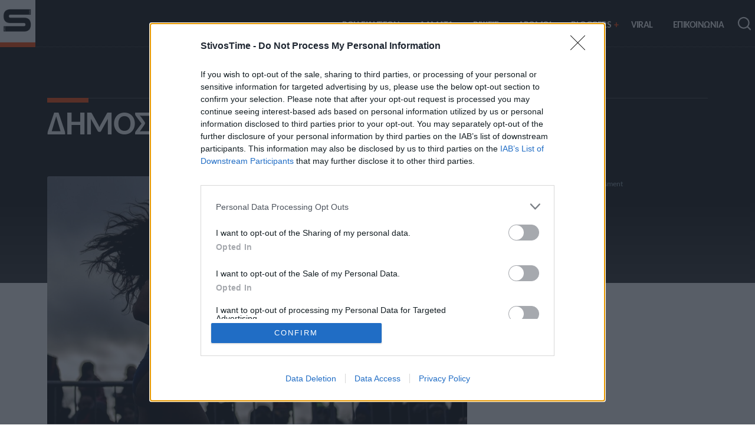

--- FILE ---
content_type: text/html; charset=UTF-8
request_url: https://www.stivostime.gr/i-dafni-lavasa-pai-torino-me-stocho-tin-kali-epidosi-ke-to-plasarisma/
body_size: 16372
content:
<!doctype html>
<html lang="el" prefix="og: https://ogp.me/ns#">
<head>		
<meta charset="utf-8">
<meta http-equiv="X-UA-Compatible" content="IE=edge">
<meta name="viewport" content="width=device-width, initial-scale=1">
<meta name="robots" content="index, follow, max-snippet:-1, max-image-preview:large, max-video-preview:-1" />
<base href="https://www.stivostime.gr" />
<link rel="preconnect" href="//cmp.inmobi.com">
<link rel="preconnect" href="//cmp.inmobi.com" crossorigin>
<link rel="dns-prefetch" href="//www.stivostime.gr" />
<link rel="dns-prefetch" href="//cmp.inmobi.com" />
<link rel="preload" href="https://www.stivostime.gr/wp-content/themes/stivostime2/fonts/3Jn9SDPw3m-pk039DDSBTEUE.woff2" as="font" type="font/woff2" crossorigin>
<link rel="preload" href="https://www.stivostime.gr/wp-content/themes/stivostime2/fonts/3Jn9SDPw3m-pk039DDeBTA.woff2" as="font" type="font/woff2" crossorigin>	
<link rel="preload" href="https://www.stivostime.gr/wp-content/themes/stivostime2/fonts/3Jn4SDPw3m-pk039BIykWXklU9hC.woff2" as="font" type="font/woff2" crossorigin>	
<link rel="preload" href="https://www.stivostime.gr/wp-content/themes/stivostime2/fonts/3Jn4SDPw3m-pk039BIykWXolUw.woff2" as="font" type="font/woff2" crossorigin>	
<link rel="alternate" type="application/rss+xml" href="https://www.stivostime.gr/feed/">
	
<link rel="preload" as="style" fetchpriority="high" href="https://www.stivostime.gr/wp-content/themes/stivostime2/css/global.css?ver=241220-124230">
<link rel="preload" as="script" href="https://www.stivostime.gr/wp-content/plugins/wp-smushit/app/assets/js/smush-lazy-load.min.js?ver=3.23.2">	
<link rel="preload" as="script" href="https://www.stivostime.gr/wp-content/themes/stivostime2/js/customjs.js?ver=240215-81549">
 
<title>Η Δάφνη Λαβασά πάει Τορίνο με στόχο την καλή επίδοση και το πλασάρισμα - StivosTime</title>
<meta name="apple-mobile-web-app-capable" content="yes">
<meta name="apple-mobile-web-app-status-bar-style" content="#002331">
<meta name="apple-mobile-web-app-title" content="StivosTime">
<meta name="MobileOptimized" content="width" />
<meta name="HandheldFriendly" content="true" />

<link rel="apple-touch-icon" sizes="57x57" href="https://www.stivostime.gr/wp-content/themes/stivostime2/manifest/ios/57.png">
<link rel="apple-touch-icon" sizes="60x60" href="https://www.stivostime.gr/wp-content/themes/stivostime2/manifest/ios/60.png">
<link rel="apple-touch-icon" sizes="72x72" href="https://www.stivostime.gr/wp-content/themes/stivostime2/manifest/ios/72.png">
<link rel="apple-touch-icon" sizes="76x76" href="https://www.stivostime.gr/wp-content/themes/stivostime2/manifest/ios/76.png">
<link rel="apple-touch-icon" sizes="114x114" href="https://www.stivostime.gr/wp-content/themes/stivostime2/manifest/ios/114.png">
<link rel="apple-touch-icon" sizes="120x120" href="https://www.stivostime.gr/wp-content/themes/stivostime2/manifest/ios/120.png">
<link rel="apple-touch-icon" sizes="144x144" href="https://www.stivostime.gr/wp-content/themes/stivostime2/manifest/ios/144.png">
<link rel="apple-touch-icon" sizes="152x152" href="https://www.stivostime.gr/wp-content/themes/stivostime2/manifest/ios/152.png">
<link rel="apple-touch-icon" sizes="180x180" href="https://www.stivostime.gr/wp-content/themes/stivostime2/manifest/ios/180.png">
<link rel="apple-touch-startup-image" href="https://www.stivostime.gr/wp-content/themes/stivostime2/manifest/ios/180.png">
<link rel="icon" type="image/png" sizes="32x32" href="https://www.stivostime.gr/wp-content/themes/stivostime2/manifest/ios/32.png">
<link rel="icon" type="image/png" sizes="64x64" href="https://www.stivostime.gr/wp-content/themes/stivostime2/manifest/ios/64.png">
<link rel="icon" type="image/png" sizes="96x96" href="https://www.stivostime.gr/wp-content/themes/stivostime2/manifest/android/android-launchericon-96-96.png">
<link rel="icon" type="image/png" sizes="192x192" href="https://www.stivostime.gr/wp-content/themes/stivostime2/manifest/android/android-launchericon-192-192.png">
<link rel="mask-icon" href="https://www.stivostime.gr/wp-content/themes/stivostime2/manifest/safari-pinned-tab.svg" color="#3E78C1">
<link rel="manifest" href="https://www.stivostime.gr/wp-content/themes/stivostime2/manifest/manifest.json">
<meta name="msapplication-TileColor" content="#ffffff">
<meta name="msapplication-TileImage" content="https://www.stivostime.gr/wp-content/themes/stivostime2/manifest/windows11/Square44x44Logo.scale-150">
<meta name="theme-color" content="#0d0d0d">
<meta name="distribution" content="global" />
<meta name="developer" content="Developed by StivosTime WebTeam - https://www.stivostime.gr" />
<meta name="copyright" content="Copyright (c) 2022- StivosTime" />
<meta property="fb:pages" content="103472228917356" />	

<meta name="twitter:creator" content="@StivosTime">
<meta name="twitter:site" content="@StivosTime">	
<meta name="twitter:title" content="Η Δάφνη Λαβασά πάει Τορίνο με στόχο την καλή επίδοση και το πλασάρισμα">
<meta name="twitter:description" content="Η Δάφνη Λαβασά έκανε πολύ καλή σεζόν στον ανώμαλο δρόμο και σε αγώνες που μετείχε με το πανεπιστήμιό της το Μαϊάμι στις ΗΠΑ. ">
<meta name="twitter:image" content="https://www.stivostime.gr/wp-content/uploads/2022/11/Lavasa2.jpg">
<link rel="preload" as="image" fetchpriority="high" href="https://www.stivostime.gr/wp-content/uploads/2022/11/Lavasa2-1024x614.jpg">		
	
	
<meta name='robots' content='index, follow, max-image-preview:large, max-snippet:-1, max-video-preview:-1' />
<link rel="preload" as="style" href="https://www.stivostime.gr/wp-content/themes/stivostime2/css/rating.css?ver=241205-115926"><link rel="preload" as="script" href="https://www.stivostime.gr/wp-content/themes/stivostime2/js/rating.js?ver=241205-122128">
	<!-- This site is optimized with the Yoast SEO plugin v26.8 - https://yoast.com/product/yoast-seo-wordpress/ -->
	<meta name="description" content="Η Δάφνη Λαβασά αναμένεται να τρέξει με την Εθνική ομάδα που θα πάρει μέρος στο Ευρωπαϊκό Πρωτάθλημα ανωμάλου δρόμου που θα γίνει στο Τορίνο." />
	<link rel="canonical" href="https://www.stivostime.gr/i-dafni-lavasa-pai-torino-me-stocho-tin-kali-epidosi-ke-to-plasarisma/" />
	<meta property="og:locale" content="el_GR" />
	<meta property="og:type" content="article" />
	<meta property="og:title" content="Η Δάφνη Λαβασά πάει Τορίνο με στόχο την καλή επίδοση και το πλασάρισμα - StivosTime" />
	<meta property="og:description" content="Η Δάφνη Λαβασά αναμένεται να τρέξει με την Εθνική ομάδα που θα πάρει μέρος στο Ευρωπαϊκό Πρωτάθλημα ανωμάλου δρόμου που θα γίνει στο Τορίνο." />
	<meta property="og:url" content="https://www.stivostime.gr/i-dafni-lavasa-pai-torino-me-stocho-tin-kali-epidosi-ke-to-plasarisma/" />
	<meta property="og:site_name" content="StivosTime" />
	<meta property="article:publisher" content="https://www.facebook.com/StivosTime" />
	<meta property="article:published_time" content="2022-11-25T12:59:03+00:00" />
	<meta property="og:image" content="https://www.stivostime.gr/wp-content/uploads/2022/11/Lavasa2.jpg" />
	<meta property="og:image:width" content="1200" />
	<meta property="og:image:height" content="720" />
	<meta property="og:image:type" content="image/jpeg" />
	<meta name="author" content="Τόλης Λελεκίδης" />
	<meta name="twitter:card" content="summary_large_image" />
	<meta name="twitter:creator" content="@StivosTime" />
	<meta name="twitter:site" content="@StivosTime" />
	<meta name="twitter:label1" content="Συντάχθηκε από" />
	<meta name="twitter:data1" content="Τόλης Λελεκίδης" />
	<meta name="twitter:label2" content="Εκτιμώμενος χρόνος ανάγνωσης" />
	<meta name="twitter:data2" content="2 λεπτά" />
	<script type="application/ld+json" class="yoast-schema-graph">{"@context":"https://schema.org","@graph":[{"@type":"Article","@id":"https://www.stivostime.gr/i-dafni-lavasa-pai-torino-me-stocho-tin-kali-epidosi-ke-to-plasarisma/#article","isPartOf":{"@id":"https://www.stivostime.gr/i-dafni-lavasa-pai-torino-me-stocho-tin-kali-epidosi-ke-to-plasarisma/"},"author":{"name":"Τόλης Λελεκίδης","@id":"https://www.stivostime.gr/#/schema/person/8ddd48a571bf570bc8127287af767e9d"},"headline":"Η Δάφνη Λαβασά πάει Τορίνο με στόχο την καλή επίδοση και το πλασάρισμα","datePublished":"2022-11-25T12:59:03+00:00","mainEntityOfPage":{"@id":"https://www.stivostime.gr/i-dafni-lavasa-pai-torino-me-stocho-tin-kali-epidosi-ke-to-plasarisma/"},"wordCount":4,"publisher":{"@id":"https://www.stivostime.gr/#organization"},"image":{"@id":"https://www.stivostime.gr/i-dafni-lavasa-pai-torino-me-stocho-tin-kali-epidosi-ke-to-plasarisma/#primaryimage"},"thumbnailUrl":"https://www.stivostime.gr/wp-content/uploads/2022/11/Lavasa2.jpg","keywords":["Κ23 γυναικών","Δάφνη Λαβασά","Ευρωπαϊκό Πρωτάθλημα ανωμάλου δρόμου 2022","Τορίνο"],"articleSection":["Promo","Δρόμοι","Δημόσιοι Δρόμοι"],"inLanguage":"el"},{"@type":"WebPage","@id":"https://www.stivostime.gr/i-dafni-lavasa-pai-torino-me-stocho-tin-kali-epidosi-ke-to-plasarisma/","url":"https://www.stivostime.gr/i-dafni-lavasa-pai-torino-me-stocho-tin-kali-epidosi-ke-to-plasarisma/","name":"Η Δάφνη Λαβασά πάει Τορίνο με στόχο την καλή επίδοση και το πλασάρισμα - StivosTime","isPartOf":{"@id":"https://www.stivostime.gr/#website"},"primaryImageOfPage":{"@id":"https://www.stivostime.gr/i-dafni-lavasa-pai-torino-me-stocho-tin-kali-epidosi-ke-to-plasarisma/#primaryimage"},"image":{"@id":"https://www.stivostime.gr/i-dafni-lavasa-pai-torino-me-stocho-tin-kali-epidosi-ke-to-plasarisma/#primaryimage"},"thumbnailUrl":"https://www.stivostime.gr/wp-content/uploads/2022/11/Lavasa2.jpg","datePublished":"2022-11-25T12:59:03+00:00","description":"Η Δάφνη Λαβασά αναμένεται να τρέξει με την Εθνική ομάδα που θα πάρει μέρος στο Ευρωπαϊκό Πρωτάθλημα ανωμάλου δρόμου που θα γίνει στο Τορίνο.","breadcrumb":{"@id":"https://www.stivostime.gr/i-dafni-lavasa-pai-torino-me-stocho-tin-kali-epidosi-ke-to-plasarisma/#breadcrumb"},"inLanguage":"el","potentialAction":[{"@type":"ReadAction","target":["https://www.stivostime.gr/i-dafni-lavasa-pai-torino-me-stocho-tin-kali-epidosi-ke-to-plasarisma/"]}]},{"@type":"ImageObject","inLanguage":"el","@id":"https://www.stivostime.gr/i-dafni-lavasa-pai-torino-me-stocho-tin-kali-epidosi-ke-to-plasarisma/#primaryimage","url":"https://www.stivostime.gr/wp-content/uploads/2022/11/Lavasa2.jpg","contentUrl":"https://www.stivostime.gr/wp-content/uploads/2022/11/Lavasa2.jpg","width":1200,"height":720,"caption":"Η Δάφνη Λαβασά πάει Τορίνο με στόχο την καλή επίδοση και το πλασάρισμα"},{"@type":"BreadcrumbList","@id":"https://www.stivostime.gr/i-dafni-lavasa-pai-torino-me-stocho-tin-kali-epidosi-ke-to-plasarisma/#breadcrumb","itemListElement":[{"@type":"ListItem","position":1,"name":"Αρχική","item":"https://www.stivostime.gr/"},{"@type":"ListItem","position":2,"name":"Η Δάφνη Λαβασά πάει Τορίνο με στόχο την καλή επίδοση και το πλασάρισμα"}]},{"@type":"WebSite","@id":"https://www.stivostime.gr/#website","url":"https://www.stivostime.gr/","name":"StivosTime","description":"Στίβος","publisher":{"@id":"https://www.stivostime.gr/#organization"},"potentialAction":[{"@type":"SearchAction","target":{"@type":"EntryPoint","urlTemplate":"https://www.stivostime.gr/?s={search_term_string}"},"query-input":{"@type":"PropertyValueSpecification","valueRequired":true,"valueName":"search_term_string"}}],"inLanguage":"el"},{"@type":"Organization","@id":"https://www.stivostime.gr/#organization","name":"StivosTime","alternateName":"Stivostime.GR","url":"https://www.stivostime.gr/","logo":{"@type":"ImageObject","inLanguage":"el","@id":"https://www.stivostime.gr/#/schema/logo/image/","url":"https://www.stivostime.gr/wp-content/uploads/2023/11/stivostime696x696.png","contentUrl":"https://www.stivostime.gr/wp-content/uploads/2023/11/stivostime696x696.png","width":696,"height":696,"caption":"StivosTime"},"image":{"@id":"https://www.stivostime.gr/#/schema/logo/image/"},"sameAs":["https://www.facebook.com/StivosTime","https://x.com/StivosTime"]},{"@type":"Person","@id":"https://www.stivostime.gr/#/schema/person/8ddd48a571bf570bc8127287af767e9d","name":"Τόλης Λελεκίδης","image":{"@type":"ImageObject","inLanguage":"el","@id":"https://www.stivostime.gr/#/schema/person/image/","url":"https://secure.gravatar.com/avatar/6ff48ebac43618fa48badedb65a55ace99fd7a4474653596e7c4e30c2f29ca7e?s=96&d=mm&r=g","contentUrl":"https://secure.gravatar.com/avatar/6ff48ebac43618fa48badedb65a55ace99fd7a4474653596e7c4e30c2f29ca7e?s=96&d=mm&r=g","caption":"Τόλης Λελεκίδης"},"url":"https://www.stivostime.gr/author/t-lelekidis/"}]}</script>
	<!-- / Yoast SEO plugin. -->


<link rel="alternate" title="oEmbed (JSON)" type="application/json+oembed" href="https://www.stivostime.gr/wp-json/oembed/1.0/embed?url=https%3A%2F%2Fwww.stivostime.gr%2Fi-dafni-lavasa-pai-torino-me-stocho-tin-kali-epidosi-ke-to-plasarisma%2F" />
<link rel="alternate" title="oEmbed (XML)" type="text/xml+oembed" href="https://www.stivostime.gr/wp-json/oembed/1.0/embed?url=https%3A%2F%2Fwww.stivostime.gr%2Fi-dafni-lavasa-pai-torino-me-stocho-tin-kali-epidosi-ke-to-plasarisma%2F&#038;format=xml" />
		<style>
			.lazyload,
			.lazyloading {
				max-width: 100%;
			}
		</style>
		<style id='wp-img-auto-sizes-contain-inline-css' type='text/css'>
img:is([sizes=auto i],[sizes^="auto," i]){contain-intrinsic-size:3000px 1500px}
/*# sourceURL=wp-img-auto-sizes-contain-inline-css */
</style>
<link rel='stylesheet' id='globalcss-css' href='https://www.stivostime.gr/wp-content/themes/stivostime2/css/global.css?ver=241220-124230' type='text/css' media='all' />
<style id='classic-theme-styles-inline-css' type='text/css'>
/*! This file is auto-generated */
.wp-block-button__link{color:#fff;background-color:#32373c;border-radius:9999px;box-shadow:none;text-decoration:none;padding:calc(.667em + 2px) calc(1.333em + 2px);font-size:1.125em}.wp-block-file__button{background:#32373c;color:#fff;text-decoration:none}
/*# sourceURL=/wp-includes/css/classic-themes.min.css */
</style>
<link rel='stylesheet' id='ratingcss-css' href='https://www.stivostime.gr/wp-content/themes/stivostime2/css/rating.css?ver=241205-115926' type='text/css' media='all' />
<script type="text/javascript" src="https://www.stivostime.gr/wp-includes/js/jquery/jquery.min.js?ver=3.7.1" id="jquery-core-js"></script>
<script type="text/javascript" src="https://www.stivostime.gr/wp-includes/js/jquery/jquery-migrate.min.js?ver=3.4.1" id="jquery-migrate-js"></script>
<link rel="https://api.w.org/" href="https://www.stivostime.gr/wp-json/" /><link rel="alternate" title="JSON" type="application/json" href="https://www.stivostime.gr/wp-json/wp/v2/posts/16142" /><link rel="EditURI" type="application/rsd+xml" title="RSD" href="https://www.stivostime.gr/xmlrpc.php?rsd" />
<link rel='shortlink' href='https://www.stivostime.gr/?p=16142' />
		<script>
			document.documentElement.className = document.documentElement.className.replace('no-js', 'js');
		</script>
		<link rel="icon" href="https://www.stivostime.gr/wp-content/uploads/2023/11/cropped-logo512x512-32x32.png" sizes="32x32" />
<link rel="icon" href="https://www.stivostime.gr/wp-content/uploads/2023/11/cropped-logo512x512-192x192.png" sizes="192x192" />
<link rel="apple-touch-icon" href="https://www.stivostime.gr/wp-content/uploads/2023/11/cropped-logo512x512-180x180.png" />
<meta name="msapplication-TileImage" content="https://www.stivostime.gr/wp-content/uploads/2023/11/cropped-logo512x512-270x270.png" />

<style id='global-styles-inline-css' type='text/css'>
:root{--wp--preset--aspect-ratio--square: 1;--wp--preset--aspect-ratio--4-3: 4/3;--wp--preset--aspect-ratio--3-4: 3/4;--wp--preset--aspect-ratio--3-2: 3/2;--wp--preset--aspect-ratio--2-3: 2/3;--wp--preset--aspect-ratio--16-9: 16/9;--wp--preset--aspect-ratio--9-16: 9/16;--wp--preset--color--black: #000000;--wp--preset--color--cyan-bluish-gray: #abb8c3;--wp--preset--color--white: #ffffff;--wp--preset--color--pale-pink: #f78da7;--wp--preset--color--vivid-red: #cf2e2e;--wp--preset--color--luminous-vivid-orange: #ff6900;--wp--preset--color--luminous-vivid-amber: #fcb900;--wp--preset--color--light-green-cyan: #7bdcb5;--wp--preset--color--vivid-green-cyan: #00d084;--wp--preset--color--pale-cyan-blue: #8ed1fc;--wp--preset--color--vivid-cyan-blue: #0693e3;--wp--preset--color--vivid-purple: #9b51e0;--wp--preset--gradient--vivid-cyan-blue-to-vivid-purple: linear-gradient(135deg,rgb(6,147,227) 0%,rgb(155,81,224) 100%);--wp--preset--gradient--light-green-cyan-to-vivid-green-cyan: linear-gradient(135deg,rgb(122,220,180) 0%,rgb(0,208,130) 100%);--wp--preset--gradient--luminous-vivid-amber-to-luminous-vivid-orange: linear-gradient(135deg,rgb(252,185,0) 0%,rgb(255,105,0) 100%);--wp--preset--gradient--luminous-vivid-orange-to-vivid-red: linear-gradient(135deg,rgb(255,105,0) 0%,rgb(207,46,46) 100%);--wp--preset--gradient--very-light-gray-to-cyan-bluish-gray: linear-gradient(135deg,rgb(238,238,238) 0%,rgb(169,184,195) 100%);--wp--preset--gradient--cool-to-warm-spectrum: linear-gradient(135deg,rgb(74,234,220) 0%,rgb(151,120,209) 20%,rgb(207,42,186) 40%,rgb(238,44,130) 60%,rgb(251,105,98) 80%,rgb(254,248,76) 100%);--wp--preset--gradient--blush-light-purple: linear-gradient(135deg,rgb(255,206,236) 0%,rgb(152,150,240) 100%);--wp--preset--gradient--blush-bordeaux: linear-gradient(135deg,rgb(254,205,165) 0%,rgb(254,45,45) 50%,rgb(107,0,62) 100%);--wp--preset--gradient--luminous-dusk: linear-gradient(135deg,rgb(255,203,112) 0%,rgb(199,81,192) 50%,rgb(65,88,208) 100%);--wp--preset--gradient--pale-ocean: linear-gradient(135deg,rgb(255,245,203) 0%,rgb(182,227,212) 50%,rgb(51,167,181) 100%);--wp--preset--gradient--electric-grass: linear-gradient(135deg,rgb(202,248,128) 0%,rgb(113,206,126) 100%);--wp--preset--gradient--midnight: linear-gradient(135deg,rgb(2,3,129) 0%,rgb(40,116,252) 100%);--wp--preset--font-size--small: 13px;--wp--preset--font-size--medium: 20px;--wp--preset--font-size--large: 36px;--wp--preset--font-size--x-large: 42px;--wp--preset--spacing--20: 0.44rem;--wp--preset--spacing--30: 0.67rem;--wp--preset--spacing--40: 1rem;--wp--preset--spacing--50: 1.5rem;--wp--preset--spacing--60: 2.25rem;--wp--preset--spacing--70: 3.38rem;--wp--preset--spacing--80: 5.06rem;--wp--preset--shadow--natural: 6px 6px 9px rgba(0, 0, 0, 0.2);--wp--preset--shadow--deep: 12px 12px 50px rgba(0, 0, 0, 0.4);--wp--preset--shadow--sharp: 6px 6px 0px rgba(0, 0, 0, 0.2);--wp--preset--shadow--outlined: 6px 6px 0px -3px rgb(255, 255, 255), 6px 6px rgb(0, 0, 0);--wp--preset--shadow--crisp: 6px 6px 0px rgb(0, 0, 0);}:where(.is-layout-flex){gap: 0.5em;}:where(.is-layout-grid){gap: 0.5em;}body .is-layout-flex{display: flex;}.is-layout-flex{flex-wrap: wrap;align-items: center;}.is-layout-flex > :is(*, div){margin: 0;}body .is-layout-grid{display: grid;}.is-layout-grid > :is(*, div){margin: 0;}:where(.wp-block-columns.is-layout-flex){gap: 2em;}:where(.wp-block-columns.is-layout-grid){gap: 2em;}:where(.wp-block-post-template.is-layout-flex){gap: 1.25em;}:where(.wp-block-post-template.is-layout-grid){gap: 1.25em;}.has-black-color{color: var(--wp--preset--color--black) !important;}.has-cyan-bluish-gray-color{color: var(--wp--preset--color--cyan-bluish-gray) !important;}.has-white-color{color: var(--wp--preset--color--white) !important;}.has-pale-pink-color{color: var(--wp--preset--color--pale-pink) !important;}.has-vivid-red-color{color: var(--wp--preset--color--vivid-red) !important;}.has-luminous-vivid-orange-color{color: var(--wp--preset--color--luminous-vivid-orange) !important;}.has-luminous-vivid-amber-color{color: var(--wp--preset--color--luminous-vivid-amber) !important;}.has-light-green-cyan-color{color: var(--wp--preset--color--light-green-cyan) !important;}.has-vivid-green-cyan-color{color: var(--wp--preset--color--vivid-green-cyan) !important;}.has-pale-cyan-blue-color{color: var(--wp--preset--color--pale-cyan-blue) !important;}.has-vivid-cyan-blue-color{color: var(--wp--preset--color--vivid-cyan-blue) !important;}.has-vivid-purple-color{color: var(--wp--preset--color--vivid-purple) !important;}.has-black-background-color{background-color: var(--wp--preset--color--black) !important;}.has-cyan-bluish-gray-background-color{background-color: var(--wp--preset--color--cyan-bluish-gray) !important;}.has-white-background-color{background-color: var(--wp--preset--color--white) !important;}.has-pale-pink-background-color{background-color: var(--wp--preset--color--pale-pink) !important;}.has-vivid-red-background-color{background-color: var(--wp--preset--color--vivid-red) !important;}.has-luminous-vivid-orange-background-color{background-color: var(--wp--preset--color--luminous-vivid-orange) !important;}.has-luminous-vivid-amber-background-color{background-color: var(--wp--preset--color--luminous-vivid-amber) !important;}.has-light-green-cyan-background-color{background-color: var(--wp--preset--color--light-green-cyan) !important;}.has-vivid-green-cyan-background-color{background-color: var(--wp--preset--color--vivid-green-cyan) !important;}.has-pale-cyan-blue-background-color{background-color: var(--wp--preset--color--pale-cyan-blue) !important;}.has-vivid-cyan-blue-background-color{background-color: var(--wp--preset--color--vivid-cyan-blue) !important;}.has-vivid-purple-background-color{background-color: var(--wp--preset--color--vivid-purple) !important;}.has-black-border-color{border-color: var(--wp--preset--color--black) !important;}.has-cyan-bluish-gray-border-color{border-color: var(--wp--preset--color--cyan-bluish-gray) !important;}.has-white-border-color{border-color: var(--wp--preset--color--white) !important;}.has-pale-pink-border-color{border-color: var(--wp--preset--color--pale-pink) !important;}.has-vivid-red-border-color{border-color: var(--wp--preset--color--vivid-red) !important;}.has-luminous-vivid-orange-border-color{border-color: var(--wp--preset--color--luminous-vivid-orange) !important;}.has-luminous-vivid-amber-border-color{border-color: var(--wp--preset--color--luminous-vivid-amber) !important;}.has-light-green-cyan-border-color{border-color: var(--wp--preset--color--light-green-cyan) !important;}.has-vivid-green-cyan-border-color{border-color: var(--wp--preset--color--vivid-green-cyan) !important;}.has-pale-cyan-blue-border-color{border-color: var(--wp--preset--color--pale-cyan-blue) !important;}.has-vivid-cyan-blue-border-color{border-color: var(--wp--preset--color--vivid-cyan-blue) !important;}.has-vivid-purple-border-color{border-color: var(--wp--preset--color--vivid-purple) !important;}.has-vivid-cyan-blue-to-vivid-purple-gradient-background{background: var(--wp--preset--gradient--vivid-cyan-blue-to-vivid-purple) !important;}.has-light-green-cyan-to-vivid-green-cyan-gradient-background{background: var(--wp--preset--gradient--light-green-cyan-to-vivid-green-cyan) !important;}.has-luminous-vivid-amber-to-luminous-vivid-orange-gradient-background{background: var(--wp--preset--gradient--luminous-vivid-amber-to-luminous-vivid-orange) !important;}.has-luminous-vivid-orange-to-vivid-red-gradient-background{background: var(--wp--preset--gradient--luminous-vivid-orange-to-vivid-red) !important;}.has-very-light-gray-to-cyan-bluish-gray-gradient-background{background: var(--wp--preset--gradient--very-light-gray-to-cyan-bluish-gray) !important;}.has-cool-to-warm-spectrum-gradient-background{background: var(--wp--preset--gradient--cool-to-warm-spectrum) !important;}.has-blush-light-purple-gradient-background{background: var(--wp--preset--gradient--blush-light-purple) !important;}.has-blush-bordeaux-gradient-background{background: var(--wp--preset--gradient--blush-bordeaux) !important;}.has-luminous-dusk-gradient-background{background: var(--wp--preset--gradient--luminous-dusk) !important;}.has-pale-ocean-gradient-background{background: var(--wp--preset--gradient--pale-ocean) !important;}.has-electric-grass-gradient-background{background: var(--wp--preset--gradient--electric-grass) !important;}.has-midnight-gradient-background{background: var(--wp--preset--gradient--midnight) !important;}.has-small-font-size{font-size: var(--wp--preset--font-size--small) !important;}.has-medium-font-size{font-size: var(--wp--preset--font-size--medium) !important;}.has-large-font-size{font-size: var(--wp--preset--font-size--large) !important;}.has-x-large-font-size{font-size: var(--wp--preset--font-size--x-large) !important;}
/*# sourceURL=global-styles-inline-css */
</style>
</head>

<body>
<header class="wrapper">
	<nav>
		<input type="checkbox" id="show-search">
		<input type="checkbox" id="show-menu">
		<label for="show-menu" class="menu-icon"><img data-src="https://www.stivostime.gr/wp-content/themes/stivostime2/images/graphics/menu-icon.svg" width="34" height="34" alt="Stivostime menu" class="head-icon lazyload" src="[data-uri]" style="--smush-placeholder-width: 34px; --smush-placeholder-aspect-ratio: 34/34;"></label>
	<div class="content"> 
		<div class="logo">
			<a href="https://www.stivostime.gr" title="Stivostime - Στοίβος, Άλματα, Ρίψεις, Αγώνες Δρόμου">
				<img data-src="https://www.stivostime.gr/wp-content/themes/stivostime2/images/graphics/logo-stivostime150x200.png" class="logo-sm lazyload" alt="Stivostime - Στοίβος, Άλματα, Ρίψεις, Αγώνες Δρόμου" width="150" height="200" src="[data-uri]" style="--smush-placeholder-width: 150px; --smush-placeholder-aspect-ratio: 150/200;" />
			</a>
		</div>
        <ul class="links" itemscope itemtype="https://schema.org/SiteNavigationElement">
			<li itemprop="name"><a itemprop="url" href="https://www.stivostime.gr/latest/" title="ΤΕΛΕΥΤΑΙΑ ΝΕΑ">ΡΟΗ ΕΙΔΗΣΕΩΝ</a></li>
          <li>
            <a itemprop="url" href="https://www.stivostime.gr/category/almata/" class="desktop-link" title="Άλματα">ΑΛΜΑΤΑ</a>
            <input type="checkbox" id="show-jumps">
            <label for="show-jumps" itemprop="name" class="plusmobile">ΑΛΜΑΤΑ</label>
            <ul>
				<li itemprop="name"><a itemprop="url" href="https://www.stivostime.gr/category/almata/alma-se-mikos/" title="Άλμα εις μήκος">Άλμα εις μήκος</a></li>
				<li itemprop="name"><a itemprop="url" href="https://www.stivostime.gr/category/almata/alma-triploun/" title="Άλμα τριπλούν">Άλμα τριπλούν</a></li>
				<li itemprop="name"><a itemprop="url" href="https://www.stivostime.gr/category/almata/alma-se-ipsos/" title="Άλμα εις ύψος">Άλμα εις ύψος</a></li>
				<li itemprop="name"><a itemprop="url" href="https://www.stivostime.gr/category/almata/alma-epi-konto/" title="Άλμα επί κοντώ">Άλμα επί κοντώ</a></li>
            </ul>
          </li>
          <li>
            <a itemprop="url" href="https://www.stivostime.gr/category/ripsis/" class="desktop-link" title="ΡIΨΕΙΣ">ΡIΨΕΙΣ</a>
            <input type="checkbox" id="show-throws">
            <label for="show-throws" itemprop="name" class="plusmobile">ΡIΨΕΙΣ</label>
            <ul>
				<li itemprop="name"><a itemprop="url" href="https://www.stivostime.gr/category/ripsis/sferovolia/" title="Σφαιροβολία">Σφαιροβολία</a></li>
				<li itemprop="name"><a itemprop="url" href="https://www.stivostime.gr/category/ripsis/sfirovolia/" title="Σφυροβολία">Σφυροβολία</a></li>
				<li itemprop="name"><a itemprop="url" href="https://www.stivostime.gr/category/ripsis/akontismos/" title="Ακοντισμός">Ακοντισμός</a></li>
				<li itemprop="name"><a itemprop="url" href="https://www.stivostime.gr/category/ripsis/diskovolia/" title="Δισκοβολία">Δισκοβολία</a></li>
            </ul>
          </li>
          <li>
            <a itemprop="url" href="https://www.stivostime.gr/category/dromi/" class="desktop-link" title="ΑΓΩΝΕΣ ΔΡΟΜΩΝ">ΔΡΟΜΟΙ</a>
            <input type="checkbox" id="show-runs">
            <label for="show-runs" itemprop="name" class="plusmobile">ΔΡΟΜΟΙ</label>
            <ul class="scroll-down">
				<li itemprop="name" ><a itemprop="url" href="https://www.stivostime.gr/category/dromi/dromi-tachititas-100m/" title="Δρόμοι ταχύτητας 100μ.">Δρόμοι ταχύτητας 100μ.</a></li>	
				<li itemprop="name" ><a itemprop="url" href="https://www.stivostime.gr/category/dromi/dromi-tachititas-200m/" title="Δρόμοι ταχύτητας 200μ.">Δρόμοι ταχύτητας 200μ.
</a></li>
				<li itemprop="name" ><a itemprop="url" href="https://www.stivostime.gr/category/dromi/dromi-tachititas-400m/" title="Δρόμοι ταχύτητας 400μ.">Δρόμοι ταχύτητας 400μ
</a></li>
				<li itemprop="name" ><a itemprop="url" href="https://www.stivostime.gr/category/dromi/dromi-me-empodia-110m/" title="Δρόμοι με εμπόδια 100μ./110μ.">Δρόμοι με εμπόδια 100μ./110μ.</a></li>
				<li itemprop="name" ><a itemprop="url" href="https://www.stivostime.gr/category/dromi/dromi-me-empodia-400m/" title="Δρόμοι με εμπόδια 400μ.">Δρόμοι με εμπόδια 400μ.</a></li>
				<li itemprop="name" ><a itemprop="url" href="https://www.stivostime.gr/category/dromi/skitalodromia-4x100m/" title="Σκυταλοδρομία 4x100">Σκυταλοδρομία 4x100μ.</a></li>				
				<li itemprop="name" ><a itemprop="url" href="https://www.stivostime.gr/category/dromi/skitalodromia-4x400m/" title="Σκυταλοδρομία 4x400">Σκυταλοδρομία 4x400μ.</a></li>						
				<li itemprop="name" ><a itemprop="url" href="https://www.stivostime.gr/category/dromi/dromi-3000m-stipl/" title="Δρόμοι 3000μ. στιπλ">Δρόμοι 3000μ. στιπλ</a></li>
				<li itemprop="name" ><a itemprop="url" href="https://www.stivostime.gr/category/dromi/dromi-meseon-apostaseon-800m/" title="Δρόμοι μεσαίων αποστάσεων 800μ.">Δρόμοι μεσαίων αποστάσεων 800μ.</a></li>
				<li itemprop="name" ><a itemprop="url" href="https://www.stivostime.gr/category/dromi/dromi-meseon-apostaseon-1-500m/" title="Δρόμοι μεσαίων αποστάσεων 1.500μ.">Δρόμοι μεσαίων αποστάσεων 1.500μ.</a></li>
				<li itemprop="name" ><a itemprop="url" href="https://www.stivostime.gr/category/dromi/dromi-megalon-apostaseon-5-000m/" title="Δρόμοι μεγάλων αποστάσεων 5.000μ.
">Δρόμοι μεγάλων αποστάσεων 5.000μ.
</a></li>
				<li itemprop="name" ><a itemprop="url" href="https://www.stivostime.gr/category/dromi/dromi-megalon-apostaseon-10-000m/" title="Δρόμοι μεγάλων αποστάσεων 10.000μ.">Δρόμοι μεγάλων αποστάσεων 10.000μ.</a></li>
				<li itemprop="name" ><a itemprop="url" href="https://www.stivostime.gr/category/dromi/dimosii-dromi/" title="Δημόσιοι Δρόμοι">Δημόσιοι Δρόμοι</a></li>
				<li itemprop="name" ><a itemprop="url" href="https://www.stivostime.gr/category/dromi/vadin/" title="Βάδην">Βάδην</a></li>
				<li itemprop="name" ><a itemprop="url" href="https://www.stivostime.gr/category/dromi/imimarathonios/" title="Ημιμαραθώνιος">Ημιμαραθώνιος</a></li>
				<li itemprop="name" ><a itemprop="url" href="https://www.stivostime.gr/category/dromi/marathonios/" title="Μαραθώνιος">Μαραθώνιος</a></li>
            </ul>
          </li>		  
          <li>
            <a itemprop="url" href="https://www.stivostime.gr/category/blog/" class="desktop-link addplus" title="BLOGGERS">BLOGGERS</a>
            <input type="checkbox" id="show-blogs">
            <label for="show-blogs" itemprop="name" class="plusmobile">BLOGGERS</label>
            <ul>
				<li itemprop="name" ><a itemprop="url" href="https://www.stivostime.gr/category/blog/giannis-mamouzelos/" title="Γιάννης Μαμουζέλος">Γιάννης Μαμουζέλος</a></li>	
				<li itemprop="name"><a itemprop="url" href="https://www.stivostime.gr/category/blog/gerasimos-manolidis/" title="Γεράσιμος Μανωλίδης">Γεράσιμος Μανωλίδης</a></li>
				<li itemprop="name"><a itemprop="url" href="https://www.stivostime.gr/category/blog/giannis-kourkoulos/" title="Γιάννης Κούρκουλος">Γιάννης Κούρκουλος</a></li>
            </ul>
          </li>			  

          <li itemprop="name"><a itemprop="url" href="https://www.stivostime.gr/category/viral/" title="Trends">VIRAL</a></li>
          <li itemprop="name"><a itemprop="url" href="https://www.stivostime.gr/contact/" title="Contact">ΕΠΙΚΟΙΝΩΝΙΑ</a></li>
        </ul>
      </div>
      <label for="show-search" class="search-icon"><img data-src="https://www.stivostime.gr/wp-content/themes/stivostime2/images/graphics/search-icon.svg" width="34" height="34" alt="Stivostime Search Start" class="head-icon lazyload" src="[data-uri]" style="--smush-placeholder-width: 34px; --smush-placeholder-aspect-ratio: 34/34;"></label>
      <form method="get" action="https://www.stivostime.gr/" class="search-box" role="search" aria-label="Sitewide">
        <input name="s" type="text" placeholder="Αναζητήστε στο Stivostime..." required>
        <button type="submit" class="go-icon" role="button" aria-label="search">→</button>
      </form>
    </nav>
</header>
<button onclick="topFunction()" id="myBtn" title="Go to top">↑</button>
<main>

<section id="live-events" class="gap bback pad2">
	<div class="dflex fl-center extrapad">
		<div class="livenow single-livenow">
			<div></div>
			<div></div>
			<div></div>
			<div></div>
		</div>
		<div id="scrollb-mini" class="dflex fl-center scroll-728">
			<a href="https://www.stivostime.gr/tag/k23-ginekon/" class="meta-tags" rel="tag">Κ23 γυναικών</a><a href="https://www.stivostime.gr/tag/dafni-lavasa/" class="meta-tags" rel="tag">Δάφνη Λαβασά</a><a href="https://www.stivostime.gr/tag/evropaiko-protathlima-anomalou-dromou-2022/" class="meta-tags" rel="tag">Ευρωπαϊκό Πρωτάθλημα ανωμάλου δρόμου 2022</a><a href="https://www.stivostime.gr/tag/torino/" class="meta-tags" rel="tag">Τορίνο</a>		</div>
	</div>
</section>

<article id="single" class="gap">
	<a href="https://www.stivostime.gr/category/dromi/dimosii-dromi/" class="white-text single-cat">Δημόσιοι Δρόμοι</a>
		<div class="grid">
			<div class="post-content" role="main">
				<figure>
					<img width="1024" height="614" src="https://www.stivostime.gr/wp-content/uploads/2022/11/Lavasa2-1024x614.jpg" class="image53 border-3 no-lazy wp-post-image" alt="Η Δάφνη Λαβασά πάει Τορίνο με στόχο την καλή επίδοση και το πλασάρισμα" fetchpriority="high" decoding="async" srcset="https://www.stivostime.gr/wp-content/uploads/2022/11/Lavasa2-1024x614.jpg 1024w, https://www.stivostime.gr/wp-content/uploads/2022/11/Lavasa2-300x180.jpg 300w, https://www.stivostime.gr/wp-content/uploads/2022/11/Lavasa2-768x461.jpg 768w, https://www.stivostime.gr/wp-content/uploads/2022/11/Lavasa2-900x540.jpg 900w, https://www.stivostime.gr/wp-content/uploads/2022/11/Lavasa2-840x504.jpg 840w, https://www.stivostime.gr/wp-content/uploads/2022/11/Lavasa2-420x252.jpg 420w, https://www.stivostime.gr/wp-content/uploads/2022/11/Lavasa2.jpg 1200w" sizes="(max-width: 1024px) 100vw, 1024px" />				</figure>
				<h1 class="posttitle">Η Δάφνη Λαβασά πάει Τορίνο με στόχο την καλή επίδοση και το πλασάρισμα</h1>				<p class="excerpt">Η Δάφνη Λαβασά έκανε πολύ καλή σεζόν στον ανώμαλο δρόμο και σε αγώνες που μετείχε με το πανεπιστήμιό της το Μαϊάμι στις ΗΠΑ. </p>
				<div class="postmeta">
					<div class="postauthor">
						Τόλης Λελεκίδης					</div>
					<div class="posttime">
						<time class="" datetime="2022-11-25T14:59:03+02:00" >Δημοσιεύτηκε στις 25/11/2022 • 14:59<br/>Χρόνος ανάγνωσης: 2 λεπτά</time>
					</div>
				</div>
				<div class="grid-content">
					<div id="thesocial" class="single-social"><!-- Add font awesome icons -->

	<div class="font-size-controls"> <button id="increase-font-size">A+</button> <button id="decrease-font-size">A-</button><button id="reset-font-size">A±</button> </div>

	<a rel="noopener nofollow" href="https://www.facebook.com/sharer/sharer.php?app_id=537839760483268&u=https://www.stivostime.gr/i-dafni-lavasa-pai-torino-me-stocho-tin-kali-epidosi-ke-to-plasarisma/&title=%CE%97+%CE%94%CE%AC%CF%86%CE%BD%CE%B7+%CE%9B%CE%B1%CE%B2%CE%B1%CF%83%CE%AC+%CF%80%CE%AC%CE%B5%CE%B9+%CE%A4%CE%BF%CF%81%CE%AF%CE%BD%CE%BF+%CE%BC%CE%B5+%CF%83%CF%84%CF%8C%CF%87%CE%BF+%CF%84%CE%B7%CE%BD+%CE%BA%CE%B1%CE%BB%CE%AE+%CE%B5%CF%80%CE%AF%CE%B4%CE%BF%CF%83%CE%B7+%CE%BA%CE%B1%CE%B9+%CF%84%CE%BF+%CF%80%CE%BB%CE%B1%CF%83%CE%AC%CF%81%CE%B9%CF%83%CE%BC%CE%B1&display=popup" onclick="javascript:window.open(this.href, '', 'menubar=no,toolbar=no,resizable=yes,scrollbars=yes,height=300,width=600');return false;" target="popup" title="Facebook Share" aria-label="Share on Facebook"><img data-src="https://www.stivostime.gr/wp-content/themes/stivostime2/images/social/orange-facebook.svg" width="40" height="40" alt="Facebook" src="[data-uri]" class="lazyload" style="--smush-placeholder-width: 40px; --smush-placeholder-aspect-ratio: 40/40;"></a>
	
	<a rel="noopener nofollow" href="https://twitter.com/intent/tweet?text=%CE%97+%CE%94%CE%AC%CF%86%CE%BD%CE%B7+%CE%9B%CE%B1%CE%B2%CE%B1%CF%83%CE%AC+%CE%AD%CE%BA%CE%B1%CE%BD%CE%B5+%CF%80%CE%BF%CE%BB%CF%8D+%CE%BA%CE%B1%CE%BB%CE%AE+%CF%83%CE%B5%CE%B6%CF%8C%CE%BD+%CF%83%CF%84%CE%BF%CE%BD+%CE%B1%CE%BD%CF%8E%CE%BC%CE%B1%CE%BB%CE%BF+%CE%B4%CF%81%CF%8C%CE%BC%CE%BF+%CE%BA%CE%B1%CE%B9+%CF%83%CE%B5+%CE%B1%CE%B3%CF%8E%CE%BD%CE%B5%CF%82+%CF%80%CE%BF%CF%85+%CE%BC%CE%B5%CF%84%CE%B5%CE%AF%CF%87%CE%B5+%CE%BC%CE%B5+%CF%84%CE%BF+%CF%80%CE%B1%CE%BD%CE%B5%CF%80%CE%B9%CF%83%CF%84%CE%AE%CE%BC%CE%B9%CF%8C+%CF%84%CE%B7%CF%82+%CF%84%CE%BF+%CE%9C%CE%B1%CF%8A%CE%AC%CE%BC%CE%B9+%CF%83%CF%84%CE%B9%CF%82+%CE%97%CE%A0%CE%91.+&url=https://www.stivostime.gr/i-dafni-lavasa-pai-torino-me-stocho-tin-kali-epidosi-ke-to-plasarisma/&title=%CE%97+%CE%94%CE%AC%CF%86%CE%BD%CE%B7+%CE%9B%CE%B1%CE%B2%CE%B1%CF%83%CE%AC+%CF%80%CE%AC%CE%B5%CE%B9+%CE%A4%CE%BF%CF%81%CE%AF%CE%BD%CE%BF+%CE%BC%CE%B5+%CF%83%CF%84%CF%8C%CF%87%CE%BF+%CF%84%CE%B7%CE%BD+%CE%BA%CE%B1%CE%BB%CE%AE+%CE%B5%CF%80%CE%AF%CE%B4%CE%BF%CF%83%CE%B7+%CE%BA%CE%B1%CE%B9+%CF%84%CE%BF+%CF%80%CE%BB%CE%B1%CF%83%CE%AC%CF%81%CE%B9%CF%83%CE%BC%CE%B1" target="popup" title="Twitter Share"><img data-src="https://www.stivostime.gr/wp-content/themes/stivostime2/images/social/orange-x.svg" width="40" height="40" alt="Platform X - Twitter" src="[data-uri]" class="lazyload" style="--smush-placeholder-width: 40px; --smush-placeholder-aspect-ratio: 40/40;"></a>
	
	<a rel="noopener nofollow" href="https://www.linkedin.com/shareArticle?mini=true&url=https://www.stivostime.gr/i-dafni-lavasa-pai-torino-me-stocho-tin-kali-epidosi-ke-to-plasarisma/&title=%CE%97+%CE%94%CE%AC%CF%86%CE%BD%CE%B7+%CE%9B%CE%B1%CE%B2%CE%B1%CF%83%CE%AC+%CF%80%CE%AC%CE%B5%CE%B9+%CE%A4%CE%BF%CF%81%CE%AF%CE%BD%CE%BF+%CE%BC%CE%B5+%CF%83%CF%84%CF%8C%CF%87%CE%BF+%CF%84%CE%B7%CE%BD+%CE%BA%CE%B1%CE%BB%CE%AE+%CE%B5%CF%80%CE%AF%CE%B4%CE%BF%CF%83%CE%B7+%CE%BA%CE%B1%CE%B9+%CF%84%CE%BF+%CF%80%CE%BB%CE%B1%CF%83%CE%AC%CF%81%CE%B9%CF%83%CE%BC%CE%B1&source=https://www.sportime.gr" target="popup" title="Linkedin Share" aria-label="Share on Linkedin"><img data-src="https://www.stivostime.gr/wp-content/themes/stivostime2/images/social/orange-linkedin-w.svg" width="40" height="40" alt="Linkedin" src="[data-uri]" class="lazyload" style="--smush-placeholder-width: 40px; --smush-placeholder-aspect-ratio: 40/40;"></a>
	
	<a rel="noopener nofollow" href="https://api.whatsapp.com/send?text=%CE%97+%CE%94%CE%AC%CF%86%CE%BD%CE%B7+%CE%9B%CE%B1%CE%B2%CE%B1%CF%83%CE%AC+%CF%80%CE%AC%CE%B5%CE%B9+%CE%A4%CE%BF%CF%81%CE%AF%CE%BD%CE%BF+%CE%BC%CE%B5+%CF%83%CF%84%CF%8C%CF%87%CE%BF+%CF%84%CE%B7%CE%BD+%CE%BA%CE%B1%CE%BB%CE%AE+%CE%B5%CF%80%CE%AF%CE%B4%CE%BF%CF%83%CE%B7+%CE%BA%CE%B1%CE%B9+%CF%84%CE%BF+%CF%80%CE%BB%CE%B1%CF%83%CE%AC%CF%81%CE%B9%CF%83%CE%BC%CE%B1%20-%20https://www.stivostime.gr/i-dafni-lavasa-pai-torino-me-stocho-tin-kali-epidosi-ke-to-plasarisma/" target="popup" title="Whatsapp Share" aria-label="Share by Whatsapp"><img data-src="https://www.stivostime.gr/wp-content/themes/stivostime2/images/social/orange-whatsapp.svg" width="40" height="40" alt="Whatsapp" src="[data-uri]" class="lazyload" style="--smush-placeholder-width: 40px; --smush-placeholder-aspect-ratio: 40/40;"></a>
	
	<a rel="noopener" href="viber://forward?text=%CE%97+%CE%94%CE%AC%CF%86%CE%BD%CE%B7+%CE%9B%CE%B1%CE%B2%CE%B1%CF%83%CE%AC+%CF%80%CE%AC%CE%B5%CE%B9+%CE%A4%CE%BF%CF%81%CE%AF%CE%BD%CE%BF+%CE%BC%CE%B5+%CF%83%CF%84%CF%8C%CF%87%CE%BF+%CF%84%CE%B7%CE%BD+%CE%BA%CE%B1%CE%BB%CE%AE+%CE%B5%CF%80%CE%AF%CE%B4%CE%BF%CF%83%CE%B7+%CE%BA%CE%B1%CE%B9+%CF%84%CE%BF+%CF%80%CE%BB%CE%B1%CF%83%CE%AC%CF%81%CE%B9%CF%83%CE%BC%CE%B1%20-%20https://www.stivostime.gr/i-dafni-lavasa-pai-torino-me-stocho-tin-kali-epidosi-ke-to-plasarisma/" title="Viber Share"><img data-src="https://www.stivostime.gr/wp-content/themes/stivostime2/images/social/orange-viber-w.svg" width="40" height="40" alt="Viber" src="[data-uri]" class="lazyload" style="--smush-placeholder-width: 40px; --smush-placeholder-aspect-ratio: 40/40;"></a>
	
	<a rel="noopener nofollow" href="mailto:?subject=%CE%97+%CE%94%CE%AC%CF%86%CE%BD%CE%B7+%CE%9B%CE%B1%CE%B2%CE%B1%CF%83%CE%AC+%CF%80%CE%AC%CE%B5%CE%B9+%CE%A4%CE%BF%CF%81%CE%AF%CE%BD%CE%BF+%CE%BC%CE%B5+%CF%83%CF%84%CF%8C%CF%87%CE%BF+%CF%84%CE%B7%CE%BD+%CE%BA%CE%B1%CE%BB%CE%AE+%CE%B5%CF%80%CE%AF%CE%B4%CE%BF%CF%83%CE%B7+%CE%BA%CE%B1%CE%B9+%CF%84%CE%BF+%CF%80%CE%BB%CE%B1%CF%83%CE%AC%CF%81%CE%B9%CF%83%CE%BC%CE%B1&amp;body=Διάβασε%20αυτό%20το%20άρθρο,%20μάλλον%20σε%20ενδιαφέρει.%20Κάνε%20κλικ%20στο%20https://www.stivostime.gr/i-dafni-lavasa-pai-torino-me-stocho-tin-kali-epidosi-ke-to-plasarisma/." target="popup" title="Mail Share" aria-label="Share by mail"><img data-src="https://www.stivostime.gr/wp-content/themes/stivostime2/images/social/orange-email.svg" width="40" height="40" alt="e-mail" src="[data-uri]" class="lazyload" style="--smush-placeholder-width: 40px; --smush-placeholder-aspect-ratio: 40/40;"></a>





</div>
					<div id="the-article" class="content entry-content"><p><strong>Η Δάφνη Λαβασά αναμένεται να τρέξει με την Εθνική ομάδα που θα πάρει μέρος στο Ευρωπαϊκό Πρωτάθλημα ανωμάλου δρόμου που θα γίνει στο Τορίνο.</strong></p><aside class="in-read"><div class="m2-mobile"><div id='div-gpt-ad-mobile-1'></div></div></aside>
<p>Η Ελληνίδα πρωταθλήτρια ξεκίνησε από νωρίς τους αγώνες της τη νέα σεζόν στις ΗΠΑ, όπου ζει και γυμνάζεται. Με το πανεπιστήμιό της το <strong>Μαϊάμι</strong>, αγωνίστηκε στον ανώμαλο δρόμο και είχε πολύ καλή παρουσία. Έτσι, θα ταξιδέψει τον επόμενο μήνα στην Ιταλία για να πάρει μέρος στο Ευρωπαϊκό ανωμάλου που είναι προγραμματισμένο να διεξαχθεί στις 11 Δεκεμβρίου. Η νεαρή, θα «πετάξει» απευθείας από την Αμερική στο<strong> Τορίνο</strong> για να πάρει μέρος στην κατηγορία Κ23. «<em>Στόχος της Δάφνης είναι να κάνει μια καλή εμφάνιση στο Ευρωπαϊκό Πρωτάθλημα ανωμάλου δρόμου στο Τορίνο. Να συνδυάσει μια καλή επίδοση με ένα καλό πλασάρισμα</em>», λέει στο Stivostime ο <strong>Θωμάς Ιακωβάκης</strong>, ο προπονητής που γυμνάζει στην Ελλάδα την 21χρονη.</p>
<p>Προς τα τέλη Οκτωβρίου είχε τρέξει στο <a href="https://www.stivostime.gr/kali-emfanisi-me-rekor-gia-tin-dafni-lavasa-sto-periferiako-anomalou/"><strong>Περιφερειακό Πρωτάθλημα ACC</strong></a> που είχε διεξαχθεί στο <strong>Έρλισβιλ</strong> στη Βιρτζίνια και είχε καταλάβει την 6<sup>η</sup> θέση στα 6χλμ. σε 20.24.6 σημειώνοντας ατομικό ρεκόρ. Νωρίτερα είχε κερδίσει τον αγώνα 5χλμ. στο<a href="https://www.stivostime.gr/megalo-rekor-ke-niki-i-dafni-lavasa-sta-5chlm-sto-talachasi-vid/"><strong> Ταλαχάσι</strong> </a>και είχε αναδειχθεί σε αθλήτρια της εβδομάδας από την Ένωση Προπονητών Στίβου των ΗΠΑ.</p>
<p>Η Δάφνη Λαβασά προετοιμάζεται με μεγάλο στόχο το καλοκαίρι το <strong>Ευρωπαϊκό Πρωτάθλημα Κ23.</strong> «<em>Έχει τα όρια στα 5.000μ. και 10.000μ. Φυσικά θέλει να τα επιβεβαιώσει μέσα στη σεζόν και αν πάνε όλα καλά θα έρθει το καλοκαίρι, μετά τις υποχρεώσεις της στο πανεπιστήμιο και θα προετοιμαστεί για το <strong>Ευρωπαϊκό Πρωτάθλημα.</strong> Εν όψει Εσπού θα επιλέξει σε ποιο αγώνισμα μπει</em>», κατέληξε ο Έλληνας προπονητής.</p>
<p>&nbsp;</p>
<p>&nbsp;</p><aside class="in-read"><div class="m2-mobile"><div id='div-gpt-ad-mobile-2'></div></div></aside>
<script>
	var ytflag = 0;
	var myListener = function () {
    	document.removeEventListener('mousemove', myListener, false);
    	lazyloadmyframes();
	};
	document.addEventListener('mousemove', myListener, false);
	window.addEventListener('scroll', function() {
	if(ytflag == 0){
		lazyloadmyframes();
		ytflag = 1;
	}
	});
function lazyloadmyframes(){	
	var ytv = document.getElementsByClassName("klazyiframe");
	for (var i = 0; i < ytv.length; i++) {
		ytv[i].src = ytv[i].getAttribute('data-src');
	}
}
</script>
</div>
				</div>
				<a rel="noopener nofollow" href="https://news.google.com/publications/CAAqBwgKMPS5sQswgdXIAw?hl=el&gl=GR&ceid=GR%3Ael" target="popup" aria-label="Stivostime - Google News" class="google-text">Εγγραφείτε στο Stivostime των<img data-src="https://www.stivostime.gr/wp-content/themes/stivostime2/images/google-news-logo.png" width="189" height="35" alt="Stivostime - Google News" class="google-image lazyload" src="[data-uri]" style="--smush-placeholder-width: 189px; --smush-placeholder-aspect-ratio: 189/35;"></a>				
				
<section id="author" class="single-author">
	<img src="https://www.stivostime.gr/wp-content/themes/stivostime2/images/graphics/no-author.png" width="300" height="450" alt="Τόλης Λελεκίδης" class="author-image no-lazy">
	<div class="author-box">
		<h2 class="single-author-h3">Τόλης Λελεκίδης</h2>
				<a rel="noopener" href="https://www.stivostime.gr/author/t-lelekidis" class="author-social-link">
				<img decoding="async" class="author-social-image lazyload" data-src="https://www.stivostime.gr/wp-content/themes/stivostime2/images/social/website.svg" alt="Τόλης Λελεκίδης - Αρθρογραφία" width="24" height="24" title="Αρθρογραφία" src="[data-uri]" style="--smush-placeholder-width: 24px; --smush-placeholder-aspect-ratio: 24/24;">
			</a>
					</div>
</section>				<div class="glomex-invid">
					<script async type="module" data-cmp-src="https://player.glomex.com/integration/1/glomex-script-integration.js?integrationId=40599w1tlab1olfy&playlistId=cl-co8mew7na3k0"></script>
				</div>
				<!-- rating -->
        <div class="average-rating">
            <p>Το άρθρο δεν έχει ακόμα βαθμολογηθεί.</p>        </div>
        <div class="rating">
            <span>Βαθμολογήστε αυτό το άρθρο:</span>
            <div class="rating-stars">
                                    <input type="radio" id="star5" name="rating" value="5" data-post-id="16142">
                    <label for="star5" title="5 stars">&#9733;</label>
                                    <input type="radio" id="star4" name="rating" value="4" data-post-id="16142">
                    <label for="star4" title="4 stars">&#9733;</label>
                                    <input type="radio" id="star3" name="rating" value="3" data-post-id="16142">
                    <label for="star3" title="3 stars">&#9733;</label>
                                    <input type="radio" id="star2" name="rating" value="2" data-post-id="16142">
                    <label for="star2" title="2 stars">&#9733;</label>
                                    <input type="radio" id="star1" name="rating" value="1" data-post-id="16142">
                    <label for="star1" title="1 stars">&#9733;</label>
                            </div>
        </div>			
				<!-- navigation -->
				<div id ="single-nav" aria-label="footer" role="navigation">
					<div id="prev" class="prev">&laquo; <a href="https://www.stivostime.gr/nea-apo-to-evropaiko-protathlima-anomalou-dromou-sto-torino/" rel="prev">Νέα από το Ευρωπαϊκό Πρωτάθλημα ανωμάλου δρόμου στο Τορίνο</a></div>
					<div id="next" class="next"><a href="https://www.stivostime.gr/road-to-budapest-o-tentoglou-me-wild-card-alli-4-ellines-me-orio-ke-3-entos-prokrisis/" rel="next">Road to Budapest: Ο Τεντόγλου με wild card, άλλοι 4 Έλληνες με όριο και 3 εντός πρόκρισης</a> &raquo;</div>
									</div>
			</div>
			<div id="sidebar">
	<div class="prelative">
		<aside class="the-sticky">
			<div id='div-gpt-ad-vertical-1'></div>
		</aside>
	</div>
	<div class="prelative">
		<aside class="the-sticky">
			<div id='div-gpt-ad-vertical-2'></div>
		</aside>
	</div>
</div>		</div>
		<div id="taboola"></div>
</article>


</main>

<footer>
	<div class="footer-grid">
		<div class="footer-box">
			<a class="logo-a" href="#"><img data-src="https://www.stivostime.gr/wp-content/themes/stivostime2/images/graphics/logo450x600black-png.png" width="450" height="600" alt="Stivostime" class="footer-logo lazyload" src="[data-uri]" style="--smush-placeholder-width: 450px; --smush-placeholder-aspect-ratio: 450/600;"></a>
		<h2>Stivostime.GR</h2>
		<p>Καρνεάδου 25-29, 106 75, Αθήνα</p>
		<hr>
		<p><strong>Τηλέφωνο επικοινωνίας:</strong> (+30) 697 203 3766 / (+30) 210 68 71 000</p>
		<p><a href="mailto:info@stivostime.gr"title="Αποστολή mail Contact Team">info[at]stivostime.gr</a></p>
		<p><a href="mailto:marketing@stivostime.gr" title="Αποστολή mail Marketing Team">marketing[at]stivostime.gr</a></p>
		</div>
		<div class="footer-box">
			<h3>ΚΑΤΗΓΟΡΙΕΣ</h3>
			<ul class="footer-ul">
				<li><a href="https://www.stivostime.gr/latest/">Ροή Ειδήσεων</a></li>
				<li><a href="https://www.stivostime.gr/category/almata/">Άλματα</a></li>
				<li><a href="https://www.stivostime.gr/category/ripsis/">Ρίψεις</a></li>
				<li><a href="https://www.stivostime.gr/category/dromi/">Δρόμοι</a></li>
				<li><a href="https://www.stivostime.gr/category/eptathlo/">Έπταθλο</a></li>
				<li><a href="https://www.stivostime.gr/category/dekathlo/">Δέκαθλο</a></li>
				<li><a href="https://www.stivostime.gr/category/blog/">Bloggers</a></li>
				<li><a href="https://www.stivostime.gr/category/viral/">Viral</a></li>
			</ul>
			<h3>STIVOSTIME INFO</h3>
			<ul class="footer-ul">
				<li><a href="https://www.stivostime.gr/about/">Εμείς</a></li>
				<li><a href="https://www.stivostime.gr/ori-chrisis/">Όροι Χρήσης</a></li>
				<li><a href="https://www.stivostime.gr/politiki-aporritou/">Πολιτική Απορρήτου</a></li>
				<li><a href="https://www.stivostime.gr/contact/">Επικοινωνία</a></li>
			</ul>
			<h3>ΧΡΗΣΙΜΑ LIKS</h3>
			<ul class="footer-ul">
				<li><a href="https://www.sportime.gr/" rel="noopener norefferer" target="_blank">SPORTIME.GR</a></li>
				<li><a href="https://www.mediatime.gr/" rel="noopener norefferer" target="_blank">MEDIATIME.GR</a></li>
				<li><a href="https://www.geostratigika.gr/" rel="noopener norefferer" target="_blank">GEOSTRATIGIKA.GR</a></li>
				<li><a href="https://www.upopsi.gr/" rel="noopener norefferer" target="_blank">UPOPSI.GR</a></li>
				<li><a href="https://www.magbox.gr/" rel="noopener norefferer" target="_blank">MAGBOX.GR</a></li>
				<li><a href="https://www.healthfuel.gr/" rel="noopener norefferer" target="_blank">HEALTHFUEL.GR</a></li>
			</ul>
		</div>
		<div class="footer-box">
			<h3>SOCIAL</h3>
				<div class="social-flex">
					<a href="https://www.facebook.com/StivosTime-103472228917356" title="Βρείτε μας στο Facebook" rel="noopener norefferer" target="_blank"><img data-src="https://www.stivostime.gr/wp-content/themes/stivostime2/images/social/facebook-w.svg" width="44" height="44" class="social-img lazyload" alt="Stivostime facebook page" src="[data-uri]" style="--smush-placeholder-width: 44px; --smush-placeholder-aspect-ratio: 44/44;"></a>
					<a href="https://twitter.com/StivosTime" title="Βρείτε μας στο X" rel="noopener norefferer" target="_blank"><img data-src="https://www.stivostime.gr/wp-content/themes/stivostime2/images/social/platformx-w.svg" width="44" height="44" class="social-img lazyload" alt="Stivostime X profile" src="[data-uri]" style="--smush-placeholder-width: 44px; --smush-placeholder-aspect-ratio: 44/44;"></a>
					<a href="https://www.youtube.com/channel/UCZgyYKydmNaK_2TelL7MBRw" title="Παρακολουθήστε το κανάλι μας στο YouTube" rel="noopener norefferer" target="_blank"><img data-src="https://www.stivostime.gr/wp-content/themes/stivostime2/images/social/youtube-w.svg" width="44" height="44" class="social-img lazyload" alt="Stivostime YouTube channel" src="[data-uri]" style="--smush-placeholder-width: 44px; --smush-placeholder-aspect-ratio: 44/44;"></a>
					<a href="https://news.google.com/publications/CAAqBwgKMPS5sQswgdXIAw?hl=el&gl=GR&ceid=GR%3Ael" title="Google News - Stivostime" rel="noopener norefferer" target="_blank"><img data-src="https://www.stivostime.gr/wp-content/themes/stivostime2/images/social/googlenews-w.svg" width="44" height="44" class="social-img lazyload" alt="Google News" src="[data-uri]" style="--smush-placeholder-width: 44px; --smush-placeholder-aspect-ratio: 44/44;"></a>
				</div>
				<a href="https://play.google.com/store/apps/details?id=gr.stivostime.www.twa" title="Βρείτε μας στο Facebook" rel="noopener norefferer" target="_blank"><img data-src="https://www.stivostime.gr/wp-content/themes/stivostime2/images/graphics/google-play-stivos.png" width="646" height="250" class="footer-img lazyload" alt="Stivostime facebook page" src="[data-uri]" style="--smush-placeholder-width: 646px; --smush-placeholder-aspect-ratio: 646/250;"></a>
		</div>		
	</div>
	<span class="footer-copyright">CopyRight © 2022 - 2022 by StivosTime - All rights reserved</span>
</footer>

<script type="speculationrules">
{"prefetch":[{"source":"document","where":{"and":[{"href_matches":"/*"},{"not":{"href_matches":["/wp-*.php","/wp-admin/*","/wp-content/uploads/*","/wp-content/*","/wp-content/plugins/*","/wp-content/themes/stivostime2/*","/*\\?(.+)"]}},{"not":{"selector_matches":"a[rel~=\"nofollow\"]"}},{"not":{"selector_matches":".no-prefetch, .no-prefetch a"}}]},"eagerness":"conservative"}]}
</script>

<script data-schema="NewsMediaOrganization" type="application/ld+json">
{ 
	"@context":"https://schema.org",
	"@type":"NewsMediaOrganization",
	"@id":"https://www.stivostime.gr#publisher",
	"name":"Stivostime",
	"url":"https://www.stivostime.gr/",
	"alternateName": "Stivostime.gr",
	"description": "Ο Στίβος και όλα τα τελευταία νέα για τους αθλητές, τους αγώνες και τα αποτελέσματα. Αγώνες δρόμου, ρίψεις κι άλματα, άμεσα στον υπολογιστή σας.",
	"email": "info@stivostime.gr",
	"address": {
		"@type": "PostalAddress",
		"addressCountry": "GR",
		"addressLocality": "Αθήνα",
		"addressRegion": "Αττική",
		"postalCode": "10675",
		"streetAddress":"Καρνεάδου 25-29, Αθήνα"
	},
	"contactPoint" : [
		{ 
			"@type" : "ContactPoint",
			"telephone" : "+30-210-687-1000",
			"contactType" : "customer service",
			"contactOption" : "Stivostime Customer Service",
			"areaServed" : "GR",
			"availableLanguage" : ["Greek","English"]
        },
  		{
			"@type" : "ContactPoint",
			"telephone" : "+30-210-687-1000",
			"contactType" : "Support",
			"contactOption" : "Contact",
			"areaServed" : "GR",
			"availableLanguage" : ["Greek","English"]
        }
		],		
		"logo": {
			"@type":"ImageObject",
			"@id": "https://www.stivostime.gr/#logo",
			"url":"https://www.stivostime.gr/wp-content/themes/stivostime2/images/graphics/logo450x600black-png.png",
			"width":450,
			"height":600
		},
	"sameAs":[
		"https://www.facebook.com/StivosTime/",
		"https://twitter.com/StivosTime",
		"https://www.youtube.com/channel/UCZgyYKydmNaK_2TelL7MBRw"
	]
}
</script>
        <script async>
jQuery(document).ready(function($) {
    const defaultFontSize = 19; // Προεπιλεγμένο μέγεθος γραμματοσειράς
    const defaultLineHeight = 1.35; // Προεπιλεγμένο ύψος γραμμής
    let fontSize = localStorage.getItem('fontSize') ? parseInt(localStorage.getItem('fontSize')) : defaultFontSize;
    let lineHeight = defaultLineHeight * (fontSize / defaultFontSize); // Υπολογισμός του line-height

    // Εφαρμογή του αποθηκευμένου μεγέθους γραμματοσειράς και line-height
    $('#the-article').css({
        'font-size': fontSize + 'px',
        'line-height': lineHeight
    });

    // Λειτουργία για αύξηση του μεγέθους γραμματοσειράς
    $('#increase-font-size').on('click', function() {
        fontSize++;
        lineHeight = defaultLineHeight * (fontSize / defaultFontSize);
        $('#the-article').css({
            'font-size': fontSize + 'px',
            'line-height': lineHeight
        });
        localStorage.setItem('fontSize', fontSize); // Αποθήκευση προτίμησης χρήστη
    });

    // Λειτουργία για μείωση του μεγέθους γραμματοσειράς
    $('#decrease-font-size').on('click', function() {
        fontSize--;
        lineHeight = defaultLineHeight * (fontSize / defaultFontSize);
        $('#the-article').css({
            'font-size': fontSize + 'px',
            'line-height': lineHeight
        });
        localStorage.setItem('fontSize', fontSize); // Αποθήκευση προτίμησης χρήστη
    });

    // Λειτουργία για επαναφορά του μεγέθους γραμματοσειράς στο προεπιλεγμένο
    $('#reset-font-size').on('click', function() {
        fontSize = defaultFontSize;
        lineHeight = defaultLineHeight;
        $('#the-article').css({
            'font-size': fontSize + 'px',
            'line-height': lineHeight
        });
        localStorage.setItem('fontSize', fontSize); // Αποθήκευση προτίμησης χρήστη
    });
});

        </script>
                <script async>
document.addEventListener('DOMContentLoaded', function() {
    const translateButton = document.getElementById('translate-button');

    translateButton.addEventListener('click', function() {
        // Αλλαγή της γλώσσας του περιεχομένου στη γλώσσα του χρήστη για να ενεργοποιηθεί η μετάφραση του Chrome
        document.documentElement.lang = 'en';

        // Αναγκαστική ανανέωση της σελίδας για να ενεργοποιηθεί η μετάφραση του Chrome
        location.reload();
    });
});

        </script>
        <script async type="text/javascript" src="https://www.stivostime.gr/wp-content/themes/stivostime2/js/customjs.js?ver=240215-81549" id="customjs-async-js"></script>
<script type="text/javascript" id="rating-async-js-extra">
/* <![CDATA[ */
var customRating = {"ajax_url":"https://www.stivostime.gr/wp-admin/admin-ajax.php","nonce":"23a0afccb1"};
//# sourceURL=rating-async-js-extra
/* ]]> */
</script>
<script async type="text/javascript" src="https://www.stivostime.gr/wp-content/themes/stivostime2/js/rating.js?ver=241205-122128" id="rating-async-js"></script>
<script type="text/javascript" id="smush-lazy-load-js-before">
/* <![CDATA[ */
var smushLazyLoadOptions = {"autoResizingEnabled":false,"autoResizeOptions":{"precision":5,"skipAutoWidth":true}};
//# sourceURL=smush-lazy-load-js-before
/* ]]> */
</script>
<script type="text/javascript" src="https://www.stivostime.gr/wp-content/plugins/wp-smushit/app/assets/js/smush-lazy-load.min.js?ver=3.23.2" id="smush-lazy-load-js"></script>


<script data-pagespeed-no-defer data-cfasync="false" async>
window.googletag = window.googletag || {}; //update
window.googletag.cmd = window.googletag.cmd || []; //update
googletag.cmd.push(function() {
    googletag.pubads().collapseEmptyDivs();
    googletag.pubads().setCentering(true);
    googletag.pubads().disableInitialLoad();
    googletag.pubads().enableSingleRequest();
	googletag.pubads().setTargeting("RootCategory","Δημόσιοι Δρόμοι"); googletag.pubads().setTargeting("Category","Δημόσιοι Δρόμοι");googletag.pubads().setTargeting("Article","16142");googletag.pubads().setTargeting("Tag","Δημόσιοι Δρόμοι, Κ23 γυναικών, Δάφνη Λαβασά, Ευρωπαϊκό Πρωτάθλημα ανωμάλου δρόμου 2022, Τορίνο");googletag.pubads().setTargeting("Sponsor","null");  });
</script>

<!-- INMOBI -->
<script type="text/javascript" async=true>
!function(){var e=window.location.hostname,t=document.createElement("script"),a=document.getElementsByTagName("script")[0],i="https://cmp.inmobi.com".concat("/choice/","GDV98Rd3QNPFJ","/",e,"/choice.js?tag_version=V3"),s=0;t.async=!0,t.type="text/javascript",t.src=i,a.parentNode.insertBefore(t,a),!function e(){for(var t,a="__tcfapiLocator",i=[],s=window;s;){try{if(s.frames[a]){t=s;break}}catch(n){}if(s===window.top)break;s=s.parent}t||(!function e(){var t=s.document,i=!!s.frames[a];if(!i){if(t.body){var n=t.createElement("iframe");n.style.cssText="display:none",n.name=a,t.body.appendChild(n)}else setTimeout(e,5)}return!i}(),s.__tcfapi=function e(){var t,a=arguments;if(!a.length)return i;if("setGdprApplies"===a[0])a.length>3&&2===a[2]&&"boolean"==typeof a[3]&&(t=a[3],"function"==typeof a[2]&&a[2]("set",!0));else if("ping"===a[0]){var s={gdprApplies:t,cmpLoaded:!1,cmpStatus:"stub"};"function"==typeof a[2]&&a[2](s)}else"init"===a[0]&&"object"==typeof a[3]&&(a[3]=Object.assign(a[3],{tag_version:"V3"})),i.push(a)},s.addEventListener("message",function e(t){var a="string"==typeof t.data,i={};try{i=a?JSON.parse(t.data):t.data}catch(s){}var n=i.__tcfapiCall;n&&window.__tcfapi(n.command,n.version,function(e,i){var s={__tcfapiReturn:{returnValue:e,success:i,callId:n.callId}};a&&(s=JSON.stringify(s)),t&&t.source&&t.source.postMessage&&t.source.postMessage(s,"*")},n.parameter)},!1))}();var n=function(){var e=arguments;typeof window.__uspapi!==n&&setTimeout(function(){void 0!==window.__uspapi&&window.__uspapi.apply(window.__uspapi,e)},500)},p=function(){s++,window.__uspapi===n&&s<3?console.warn("USP is not accessible"):clearInterval(r)};if(void 0===window.__uspapi){window.__uspapi=n;var r=setInterval(p,6e3)}}();
function ocmIABLoadScripts(){var e,t,s,o=document.querySelectorAll("script[data-cmp-src]");o.length&&o.forEach(function(o){for(e=document.createElement("script"),t=Array.prototype.slice.call(o.attributes);s=t.pop();)"data-cmp-src"===s.nodeName?e.setAttribute("src",s.nodeValue):e.setAttribute(s.nodeName,s.nodeValue);o.parentNode.insertBefore(e,o),o.remove()});var n=document.querySelectorAll("script[data-cmp-script]");n.length&&n.forEach(function(o){for(e=document.createElement("script"),t=Array.prototype.slice.call(o.attributes);s=t.pop();)"data-cmp-script"===s.nodeName?e.setAttribute("type","text/javascript"):"type"===s.nodeName||e.setAttribute(s.nodeName,s.nodeValue);e.text=o.text,o.parentNode.insertBefore(e,o),o.remove()})}window.OCM={gdprApplies:!1,consentData:null,hasPurposeOneConsent:!1,hasGoogleConsent:!1,serveNonPersonalized:!0},window.googletag=window.googletag||{},googletag.cmd=googletag.cmd||[],function e(){void 0===window.__tcfapi&&void 0===window.__cmp?setTimeout(e,100):(void 0!==window.__tcfapi&&window.__tcfapi("addEventListener",2,function(e,t){if(t&&("tcloaded"===e.eventStatus||"useractioncomplete"===e.eventStatus)){if(window.OCM.consentData=e,e.gdprApplies){window.OCM.gdprApplies=!0;var s=e.purpose.consents["1"];window.OCM.hasPurposeOneConsent=s;var o=!1,n=1;s&&e.vendor.consents["755"]&&e.vendor.legitimateInterests["755"]&&(e.purpose.consents["2"]||e.purpose.legitimateInterests["2"])&&(e.purpose.consents["7"]||e.purpose.legitimateInterests["7"])&&(e.purpose.consents["9"]||e.purpose.legitimateInterests["9"])&&(e.purpose.consents["10"]||e.purpose.legitimateInterests["10"])&&(o=!0,window.OCM.hasGoogleConsent=!0,(e.purpose.consents["3"]||e.purpose.legitimateInterests["3"])&&(e.purpose.consents["4"]||e.purpose.legitimateInterests["4"])&&(n=0,window.OCM.serveNonPersonalized=!1)),googletag.cmd.push(function(){googletag.pubads().setRequestNonPersonalizedAds(n)}),ocmIABLoadScripts()}else ocmIABLoadScripts()}}),void 0!==window.__cmp&&ocmIABLoadScripts())}();
</script>
<script async data-cmp-src="//cdn.orangeclickmedia.com/tech/stivostime.gr/ocm.js"></script>
<script async data-cmp-src="https://www.googletagservices.com/tag/js/gpt.js"></script>
<script defer data-cfasync="false" data-cmp-src="https://securepubads.g.doubleclick.net/tag/js/gpt.js"></script>
<!-- Global site tag (gtag.js) - Google Analytics NO BOTS & SPIDERS -->
<script>
	var GAnalLazy = function () {
		document.removeEventListener("scroll", GAnalLazy);
		setTimeout(function () {
			(function (d, s, id) {
				var js, fjs = d.getElementsByTagName(s)[0];
				if (d.getElementById(id)) return;
				js = d.createElement(s);
				js.id = id;
				js.async = true;
				js.src = "https://www.googletagmanager.com/gtag/js?id=G-VFEPNE662H";
				fjs.parentNode.insertBefore(js, fjs);
			}(document, 'script', 'google-tag-mgr'));
			window.dataLayer = window.dataLayer || [];
			function gtag() {
				dataLayer.push(arguments);
			}
			gtag('js', new Date());
			gtag('config', 'G-VFEPNE662H');
		}, 0)
	};
	document.addEventListener("scroll", GAnalLazy);
</script>

<script defer data-cmp-src="//pahtgq.tech/c/stivostime.gr.js"></script>	
	

<script defer>
var OneSignalLoad = document.createElement('script');
OneSignalLoad.setAttribute('data-cmp-src','https://cdn.onesignal.com/sdks/OneSignalSDK.js');
OneSignalLoad.async = true;
document.body.appendChild(OneSignalLoad);
setTimeout(function() {
	window.OneSignal = window.OneSignal || [];
	OneSignal.push(function() {
		OneSignal.init({
			appId: "9cd6ecd0-82ef-4c66-8c2e-63e5312e4d91"
		});
	});
}, 5000);
</script>

<script defer>
var ADMANLoad = document.createElement('script');
ADMANLoad.setAttribute('data-cmp-src','https://static.adman.gr/adman.js');
ADMANLoad.async = true;
document.body.appendChild(ADMANLoad);
setTimeout(function() {
	window.AdmanQueue=window.AdmanQueue||[];AdmanQueue.push(function(){Adman.adunit({id:878,h:'https://x.grxchange.gr',inline:true})});
}, 4000);
</script>

	

<script defer src="https://static.cloudflareinsights.com/beacon.min.js/vcd15cbe7772f49c399c6a5babf22c1241717689176015" integrity="sha512-ZpsOmlRQV6y907TI0dKBHq9Md29nnaEIPlkf84rnaERnq6zvWvPUqr2ft8M1aS28oN72PdrCzSjY4U6VaAw1EQ==" data-cf-beacon='{"version":"2024.11.0","token":"afa66bf801a64028bc537980f5132acc","r":1,"server_timing":{"name":{"cfCacheStatus":true,"cfEdge":true,"cfExtPri":true,"cfL4":true,"cfOrigin":true,"cfSpeedBrain":true},"location_startswith":null}}' crossorigin="anonymous"></script>
</body>
</html>